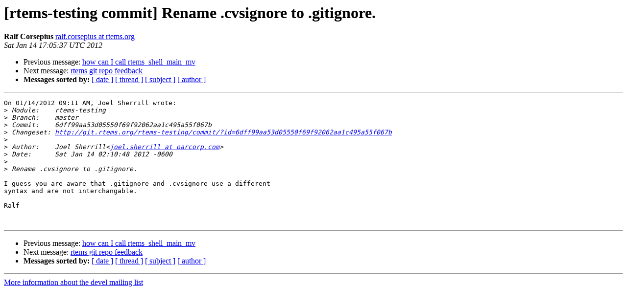

--- FILE ---
content_type: text/html
request_url: https://lists.rtems.org/pipermail/devel/2012-January/000108.html
body_size: 3880
content:
<!DOCTYPE HTML PUBLIC "-//W3C//DTD HTML 4.01 Transitional//EN">
<HTML>
 <head><script>  var _paq = window._paq = window._paq || [];_paq.push(['trackPageView']);  _paq.push(['enableLinkTracking']);  (function() {    var u='https://eye.rtems.org/eye/';    _paq.push(['setTrackerUrl', u+'matomo.php']);    _paq.push(['setSiteId', '12']);    var d=document, g=d.createElement('script'), s=d.getElementsByTagName('script')[0];    g.async=true; g.src=u+'matomo.js'; s.parentNode.insertBefore(g,s);  })();</script>
   <TITLE> [rtems-testing commit] Rename .cvsignore to .gitignore.
   </TITLE>
   <LINK REL="Index" HREF="index.html" >
   <LINK REL="made" HREF="mailto:devel%40rtems.org?Subject=Re%3A%20%5Brtems-testing%20commit%5D%20Rename%20.cvsignore%20to%20.gitignore.&In-Reply-To=%3C4F11B5E1.4090409%40rtems.org%3E">
   <META NAME="robots" CONTENT="index,nofollow">
   <style type="text/css">
       pre {
           white-space: pre-wrap;       /* css-2.1, curent FF, Opera, Safari */
           }
   </style>
   <META http-equiv="Content-Type" content="text/html; charset=us-ascii">
   <LINK REL="Previous"  HREF="000107.html">
   <LINK REL="Next"  HREF="000109.html">
<!-- Global site tag (gtag.js) - Google Analytics -->
<script async src="https://www.googletagmanager.com/gtag/js?id=UA-148803305-5"></script>
<script>
  window.dataLayer = window.dataLayer || [];
  function gtag(){dataLayer.push(arguments);}
  gtag('js', new Date());

  gtag('config', 'UA-148803305-5');
</script>
 </HEAD>
 <BODY BGCOLOR="#ffffff">
   <H1>[rtems-testing commit] Rename .cvsignore to .gitignore.</H1>
    <B>Ralf Corsepius</B> 
    <A HREF="mailto:devel%40rtems.org?Subject=Re%3A%20%5Brtems-testing%20commit%5D%20Rename%20.cvsignore%20to%20.gitignore.&In-Reply-To=%3C4F11B5E1.4090409%40rtems.org%3E"
       TITLE="[rtems-testing commit] Rename .cvsignore to .gitignore.">ralf.corsepius at rtems.org
       </A><BR>
    <I>Sat Jan 14 17:05:37 UTC 2012</I>
    <P><UL>
        <LI>Previous message: <A HREF="000107.html">how can I call rtems_shell_main_mv
</A></li>
        <LI>Next message: <A HREF="000109.html">rtems git repo feedback
</A></li>
         <LI> <B>Messages sorted by:</B> 
              <a href="date.html#108">[ date ]</a>
              <a href="thread.html#108">[ thread ]</a>
              <a href="subject.html#108">[ subject ]</a>
              <a href="author.html#108">[ author ]</a>
         </LI>
       </UL>
    <HR>  
<!--beginarticle-->
<PRE>On 01/14/2012 09:11 AM, Joel Sherrill wrote:
&gt;<i> Module:    rtems-testing
</I>&gt;<i> Branch:    master
</I>&gt;<i> Commit:    6dff99aa53d05550f69f92062aa1c495a55f067b
</I>&gt;<i> Changeset: <A HREF="http://git.rtems.org/rtems-testing/commit/?id=6dff99aa53d05550f69f92062aa1c495a55f067b">http://git.rtems.org/rtems-testing/commit/?id=6dff99aa53d05550f69f92062aa1c495a55f067b</A>
</I>&gt;<i>
</I>&gt;<i> Author:    Joel Sherrill&lt;<A HREF="http://lists.rtems.org/mailman/listinfo/devel">joel.sherrill at oarcorp.com</A>&gt;
</I>&gt;<i> Date:      Sat Jan 14 02:10:48 2012 -0600
</I>&gt;<i>
</I>&gt;<i> Rename .cvsignore to .gitignore.
</I>
I guess you are aware that .gitignore and .cvsignore use a different 
syntax and are not interchangable.

Ralf


</PRE>


<!--endarticle-->
    <HR>
    <P><UL>
        <!--threads-->
	<LI>Previous message: <A HREF="000107.html">how can I call rtems_shell_main_mv
</A></li>
	<LI>Next message: <A HREF="000109.html">rtems git repo feedback
</A></li>
         <LI> <B>Messages sorted by:</B> 
              <a href="date.html#108">[ date ]</a>
              <a href="thread.html#108">[ thread ]</a>
              <a href="subject.html#108">[ subject ]</a>
              <a href="author.html#108">[ author ]</a>
         </LI>
       </UL>

<hr>
<a href="http://lists.rtems.org/mailman/listinfo/devel">More information about the devel
mailing list</a><br>
</body></html>
